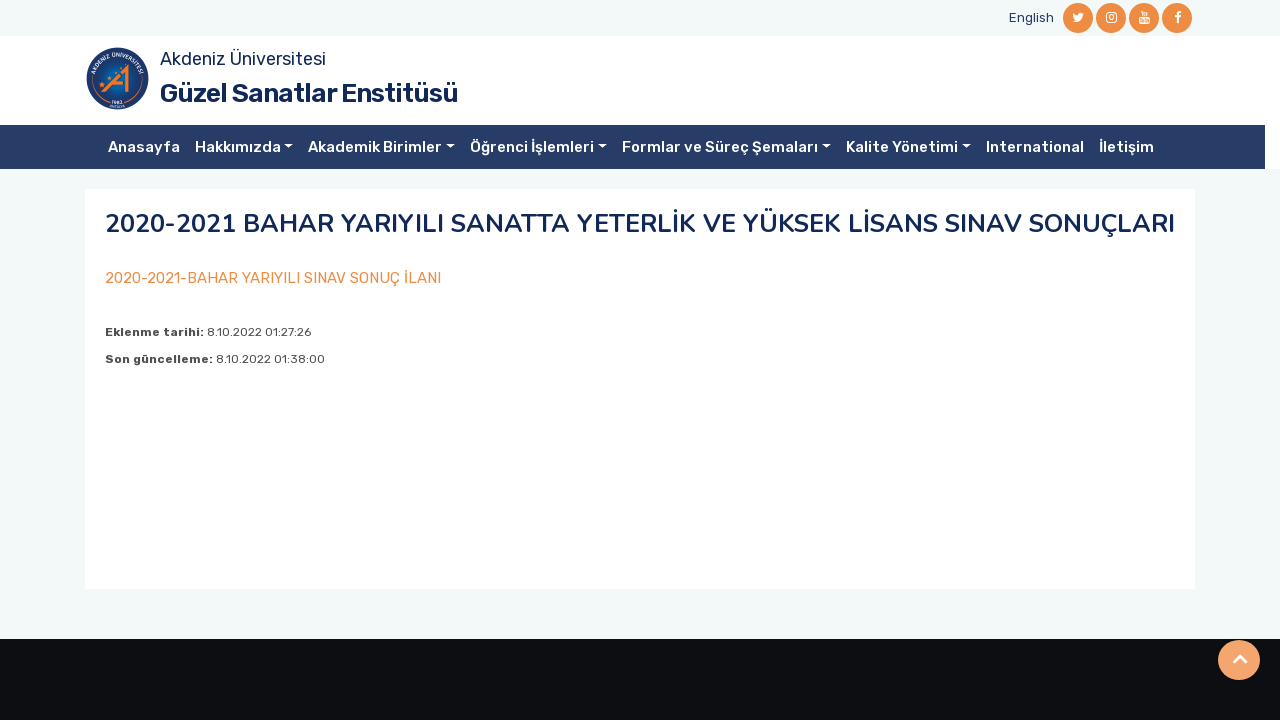

--- FILE ---
content_type: text/html; charset=utf-8
request_url: https://gsenstitu.akdeniz.edu.tr/tr/duyuru/20202021_bahar_yariyili_sanatta_yeterlik_ve_yuksek_lisans_sinav_sonuclari-2212
body_size: 7081
content:


<!DOCTYPE html>
<html lang="tr">
<head>
    <meta charset="utf-8" />
    <meta name="viewport" content="width=device-width, initial-scale=1.0" />
    <title>2020-2021 BAHAR YARIYILI SANATTA YETERL&#x130;K VE Y&#xDC;KSEK L&#x130;SANS SINAV SONU&#xC7;LARI - G&#xFC;zel Sanatlar Enstit&#xFC;s&#xFC;</title>
    <!-- favicon -->
    <link rel="shortcut icon" type="image/x-icon" href="/assets/images/favicon.ico">
    <!-- Bootstrap v5.1.3 css -->
    <link rel="stylesheet" type="text/css" href="/assets/css/bootstrap.min.css">
 <!-- font-awesome css -->
    <link rel="stylesheet" type="text/css" href="/assets/css/font-awesome.min.css">
    <!-- owl.carousel css -->
    <link rel="stylesheet" type="text/css" href="/assets/css/owl.carousel.css">
    <link rel="stylesheet" href="/assets/css/owl.carousel.min.css">
    <link rel="stylesheet" href="/assets/css/owl.theme.default.min.css">
    <!-- flaticon css  -->
    <link rel="stylesheet" type="text/css" href="/assets/fonts/flaticon.css">
    <!-- mmenu css  -->
    <link rel="stylesheet" href="/assets/plugins/mmenu/mmenu-light.css">

    
   
    <!-- style css -->
    <link rel="stylesheet" type="text/css" href="/assets/css/custom.css?v=1.2">
    <script src="/assets/js/jquery.min.js"></script>
</head>
<body class="sub-page">

    <!-- Header Start -->
    <div class="full-header">
        <!--Header Start-->
        <header class="header-wrapper">
            <!-- Topbar Area Start -->
            <div class="topbar">
    <div class="container">
        <div class="row y-middle">
            <div class="col-md-7 text-left">
                
            </div>
            <div class="col-md-5 text-right">
                <ul class="topbar-right">
                    <li>
                            <a href="/en">English</a>
                    </li>

                </ul>
                <ul class="header-social">
                            <li><a href="https://twitter.com/AkdenizUnivGSE"><i class="fa fa-twitter"></i></a></li>
                            <li><a href="https://www.instagram.com/akdenizgse/"><i class="fa fa-instagram"></i></a></li>
                            <li><a href="https://www.youtube.com/channel/UCR1k2mirf2sICDi0N_0VyUA"><i class="fa fa-youtube"></i></a></li>
                            <li><a href="https://www.facebook.com/profile.php?id=100068319944301"><i class="fa fa-facebook"></i></a></li>

                </ul>
            </div>
        </div>
    </div>
</div>
            <!-- Topbar Area End -->
            <!-- Menu Start -->
            


<!-- Menu Start -->
<div class="menu">
    <div class="container">
        <div class="main-logo ">
            <div class="divimg"> <img src="/assets/images/logo-single.png" class="img-responsive"> </div>
            <div class="txtmain">
                <a target="_blank" href="https://www.akdeniz.edu.tr/">Akdeniz &#xDC;niversitesi</a>
                </div>
            <div class="txtdep">
                    <a href="/tr">G&#xFC;zel Sanatlar Enstit&#xFC;s&#xFC;</a>
            </div>
           
        </div>
        
                
            
                
        
       

    </div>
        <div class="">
            <div class="row navbar-wrapper">
                <div class="container pos-rel">
                    <!--Mobile Menu-->
                    <div class="mobilemenu">
                        <a href="#mmenu"><span></span></a>

                        <nav id="mmenu" class="mmenu">
                            <ul>
                                        <li><a href="/tr" target="_self">Anasayfa</a></li>
                                        <li>
                                            <span>Hakk&#x131;m&#x131;zda</span>
                                            <ul>
                                                        <li><a href="/tr/genel_tanitim-2349" target="_self">Enstit&#xFC;m&#xFC;z</a></li>
                                                        <li><a href="/tr/enstitu_yonetimi-2350" target="_self">Enstit&#xFC; Y&#xF6;netimi</a></li>
                                                        <li><a href="/tr/yonetim_kurulu-2351" target="_self">Y&#xF6;netim Kurulu</a></li>
                                                        <li><a href="/tr/enstitu_kurulu-2352" target="_self">Enstit&#xFC; Kurulu</a></li>

                                            </ul>
                                        </li>
                                        <li>
                                            <span>Akademik Birimler</span>
                                            <ul>
                                                        <li><a href="/tr/resim_anasanat_dali-8780" target="_self">Resim Anasanat Dal&#x131;</a></li>
                                                        <li><a href="/tr/sanat_ve_tasarim_anasanat_dali-3951" target="_self">Sanat ve Tasar&#x131;m Anasanat Dal&#x131;</a></li>
                                                        <li><a href="/tr/seramik_anasanat_dali-2358" target="_self">Seramik Anasanat Dal&#x131;</a></li>
                                                        <li><a href="/tr/muzik_anabilim_dali-2361" target="_self">M&#xFC;zik Anabilim Dal&#x131;</a></li>
                                                        <li><a href="/tr/muzik_anasanat_dali-2364" target="_self">M&#xFC;zik Anasanat Dal&#x131;</a></li>
                                                        <li><a href="/tr/fotograf_anasanat_dali-2367" target="_self">Foto&#x11F;raf Anasanat Dal&#x131;</a></li>
                                                        <li><a href="/tr/grafik_anasanat_dali-2370" target="_self">Grafik Anasanat Dal&#x131;</a></li>
                                                        <li><a href="/tr/heykel_asd__yuksek_lisans-2375" target="_self">Heykel Anasanat Dal&#x131;</a></li>
                                                        <li><a href="/tr/sinema_tv_anasanat_dali-2768" target="_self">Sinema TV Anasanat Dal&#x131;</a></li>
                                                        <li><a href="/tr/sanat_kuramlari_ve_elestirisi_anabilim_dali-2774" target="_self">Sanat Kuramlar&#x131; ve Ele&#x15F;tirisi Anabilim Dal&#x131;</a></li>
                                                        <li><a href="/tr/halikilim_ve_eski_kumas_desenleri_anasanat_dali-2777" target="_self">Hal&#x131;-Kilim ve Eski Kuma&#x15F; Desenleri Anasanat Dal&#x131;</a></li>
                                                        <li><a href="/tr/tekstil_ve_moda_tasarimi_anabilim_dali-6284" target="_self">Tekstil ve Moda Tasar&#x131;m&#x131; Anabilim Dal&#x131;</a></li>

                                            </ul>
                                        </li>
                                        <li>
                                            <span>&#xD6;&#x11F;renci &#x130;&#x15F;lemleri</span>
                                            <ul>
                                                        <li><a href="/tr/aday_ogrenci_sureci-2785" target="_self">Aday &#xD6;&#x11F;renci S&#xFC;reci</a></li>
                                                        <li><a href="/tr/yuksek_lisans_sureci-2786" target="_self">Y&#xFC;ksek Lisans S&#xFC;reci</a></li>
                                                        <li><a href="/tr/sanatta_yetelik_sureci-10734" target="_self">Sanatta Yeterlik S&#xFC;reci</a></li>
                                                        <li><a href="/tr/doktora_sureci-10735" target="_self">Doktora S&#xFC;reci</a></li>
                                                        <li><a href="/tr/doktora_mezuniyet_sartlari-6508" target="_self">Sanatta Yeterlik/Doktora Mezuniyet &#x15E;artlar&#x131;</a></li>
                                                        <li>
                                                            <span>Ders &#x130;&#x15F;lemleri</span>
                                                            <ul>
                                                                        <li><a href="/tr/egitim_surec_semalari-2797" target="_self">E&#x11F;itim S&#xFC;re&#xE7; &#x15E;emalar&#x131;</a></li>
                                                                        <li><a href="/tr/ders_formlari-2798" target="_self">Ders Formlar&#x131;</a></li>
                                                                        <li><a href="/tr/seminer_dersi_sunumu-2799" target="_self">Seminer Dersi Sunumu</a></li>


                                                            </ul>
                                                        </li>
                                                        <li>
                                                            <span>Dan&#x131;&#x15F;manl&#x131;k &#x130;&#x15F;lemleri</span>
                                                            <ul>
                                                                        <li><a href="/tr/danismanlik_surec_semalari-2800" target="_self">Dan&#x131;&#x15F;manl&#x131;k S&#xFC;re&#xE7; &#x15E;emalar&#x131;</a></li>
                                                                        <li><a href="/tr/danismanlik_formlari-2801" target="_self">Dan&#x131;&#x15F;manl&#x131;k Formlar&#x131;</a></li>


                                                            </ul>
                                                        </li>
                                                        <li>
                                                            <span>Tez &#x130;&#x15F;lemleri</span>
                                                            <ul>
                                                                        <li><a href="/tr/tez_surec_semalari-2791" target="_self">Tez S&#xFC;re&#xE7; &#x15E;emalar&#x131;</a></li>
                                                                        <li><a href="/tr/tez_formlari-2792" target="_self">Tez Formlar&#x131;</a></li>
                                                                        <li><a href="/tr/tez_yazim_kilavuzu-2793" target="_self">Tez Yaz&#x131;m K&#x131;lavuzu</a></li>
                                                                        <li><a href="/tr/tez_hazirlama_dosyasi-2794" target="_self">Tez Haz&#x131;rlama Dosyas&#x131;</a></li>


                                                            </ul>
                                                        </li>
                                                        <li><a href="/tr/akademik_takvim-2787" target="_self">Akademik Takvim</a></li>
                                                        <li><a href="/tr/yonetmelik_ve_yonergeler-2795" target="_self">Y&#xF6;netmelik ve Y&#xF6;nergeler</a></li>
                                                        <li><a href="/tr/ders_bilgi_paketi-2788" target="_self">Ders Bilgi Paketi</a></li>

                                            </ul>
                                        </li>
                                        <li>
                                            <span>Formlar ve S&#xFC;re&#xE7; &#x15E;emalar&#x131;</span>
                                            <ul>
                                                        <li><a href="/tr/giris_sinavi_formlari-2780" target="_self">Giri&#x15F; S&#x131;nav&#x131; Formlar&#x131;</a></li>
                                                        <li><a href="/tr/yuksek_lisans_formlari-2781" target="_self">Y&#xFC;ksek Lisans Formlar&#x131;</a></li>
                                                        <li><a href="/tr/sanatta_yeterlik_formlari-2782" target="_self">Sanatta Yeterlik Formlar&#x131;</a></li>
                                                        <li><a href="/tr/doktora_formlari-2783" target="_self">Doktora Formlar&#x131;</a></li>
                                                        <li><a href="/tr/ogretim_uyeleri_formlari-2784" target="_self">&#xD6;&#x11F;retim &#xDC;yeleri Formlar&#x131;</a></li>

                                            </ul>
                                        </li>
                                        <li>
                                            <span>Kalite Y&#xF6;netimi</span>
                                            <ul>
                                                        <li><a href="/tr/misyon_ve_vizyon-7437" target="_self">Misyon ve Vizyon</a></li>
                                                        <li><a href="/tr/kalite_politikamiz-7440" target="_self">Kalite Politikam&#x131;z</a></li>
                                                        <li><a href="/tr/kalite_hedefleri_ve_kalite_guvence_sistemi-7439" target="_self">Kalite Hedefleri ve Kalite G&#xFC;vence Sistemi</a></li>
                                                        <li><a href="/tr/20222023_memnuniyet_anket_sonuclari-6652" target="_self">Kurumsal De&#x11F;erlendirme Raporlar&#x131;</a></li>
                                                        <li><a href="/tr/egitim_komisyonu-7584" target="_self">E&#x11F;itim Komisyonu</a></li>
                                                        <li><a href="/tr/kalite_komisyonu-3121" target="_self">Kalite Komisyonu </a></li>
                                                        <li><a href="/tr/danisma_kurulu-7077" target="_self">Dan&#x131;&#x15F;ma Kurulu</a></li>
                                                        <li><a href="/tr/mezun_komisyonu-7078" target="_self">Mezun Komisyonu </a></li>
                                                        <li><a href="/tr/sanat_eserleri_arsivleme_komisyonu-16312" target="_self">Sanat Eserleri Ar&#x15F;ivleme Komisyonu</a></li>
                                                        <li><a href="/tr/burs_ve_sosyal_hizmetler_komisyonu-16314" target="_self">Burs ve Sosyal Hizmetler Komisyonu</a></li>

                                            </ul>
                                        </li>
                                        <li><a href="/tr/uluslararasi_ogrenci-3120" target="_self">International</a></li>
                                        <li><a href="/tr/iletisim-7295" target="_self">&#x130;leti&#x15F;im</a></li>
                            </ul>
                        </nav>
                    </div>
                    <!--END Mobile Menu-->



                    <nav class="navbar navbar-expand-lg navbar-dark main-nav ">
                        <div class="container-fluid">

                            <button class="navbar-toggler collapsed" type="button" data-toggle="collapse" data-target="#navbar-content">
                                <div class="hamburger-toggle">
                                    <div class="hamburger">
                                        <span></span>
                                        <span></span>
                                        <span></span>
                                    </div>
                                </div>
                            </button>
                            <div class="collapse navbar-collapse" id="navbar-content">
                                <ul class="navbar-nav mr-auto mb-2 mb-lg-0 navmain">
                                            <li class="nav-item">
                                                <a class="nav-link active" aria-current="page" href="/tr" target="_self">Anasayfa</a>
                                            </li>
                                            <li class="nav-item dropdown">
                                                <a class="nav-link dropdown-toggle" href="#" data-toggle="dropdown" aria-expanded="false">Hakk&#x131;m&#x131;zda</a>
                                                <ul class="dropdown-menu shadow">
                                                            <li><a class="dropdown-item" href="/tr/genel_tanitim-2349" target="_self">Enstit&#xFC;m&#xFC;z</a></li>
                                                            <li><a class="dropdown-item" href="/tr/enstitu_yonetimi-2350" target="_self">Enstit&#xFC; Y&#xF6;netimi</a></li>
                                                            <li><a class="dropdown-item" href="/tr/yonetim_kurulu-2351" target="_self">Y&#xF6;netim Kurulu</a></li>
                                                            <li><a class="dropdown-item" href="/tr/enstitu_kurulu-2352" target="_self">Enstit&#xFC; Kurulu</a></li>
                                                </ul>
                                            </li>
                                            <li class="nav-item dropdown">
                                                <a class="nav-link dropdown-toggle" href="#" data-toggle="dropdown" aria-expanded="false">Akademik Birimler</a>
                                                <ul class="dropdown-menu shadow">
                                                            <li><a class="dropdown-item" href="/tr/resim_anasanat_dali-8780" target="_self">Resim Anasanat Dal&#x131;</a></li>
                                                            <li><a class="dropdown-item" href="/tr/sanat_ve_tasarim_anasanat_dali-3951" target="_self">Sanat ve Tasar&#x131;m Anasanat Dal&#x131;</a></li>
                                                            <li><a class="dropdown-item" href="/tr/seramik_anasanat_dali-2358" target="_self">Seramik Anasanat Dal&#x131;</a></li>
                                                            <li><a class="dropdown-item" href="/tr/muzik_anabilim_dali-2361" target="_self">M&#xFC;zik Anabilim Dal&#x131;</a></li>
                                                            <li><a class="dropdown-item" href="/tr/muzik_anasanat_dali-2364" target="_self">M&#xFC;zik Anasanat Dal&#x131;</a></li>
                                                            <li><a class="dropdown-item" href="/tr/fotograf_anasanat_dali-2367" target="_self">Foto&#x11F;raf Anasanat Dal&#x131;</a></li>
                                                            <li><a class="dropdown-item" href="/tr/grafik_anasanat_dali-2370" target="_self">Grafik Anasanat Dal&#x131;</a></li>
                                                            <li><a class="dropdown-item" href="/tr/heykel_asd__yuksek_lisans-2375" target="_self">Heykel Anasanat Dal&#x131;</a></li>
                                                            <li><a class="dropdown-item" href="/tr/sinema_tv_anasanat_dali-2768" target="_self">Sinema TV Anasanat Dal&#x131;</a></li>
                                                            <li><a class="dropdown-item" href="/tr/sanat_kuramlari_ve_elestirisi_anabilim_dali-2774" target="_self">Sanat Kuramlar&#x131; ve Ele&#x15F;tirisi Anabilim Dal&#x131;</a></li>
                                                            <li><a class="dropdown-item" href="/tr/halikilim_ve_eski_kumas_desenleri_anasanat_dali-2777" target="_self">Hal&#x131;-Kilim ve Eski Kuma&#x15F; Desenleri Anasanat Dal&#x131;</a></li>
                                                            <li><a class="dropdown-item" href="/tr/tekstil_ve_moda_tasarimi_anabilim_dali-6284" target="_self">Tekstil ve Moda Tasar&#x131;m&#x131; Anabilim Dal&#x131;</a></li>
                                                </ul>
                                            </li>
                                            <li class="nav-item dropdown">
                                                <a class="nav-link dropdown-toggle" href="#" data-toggle="dropdown" aria-expanded="false">&#xD6;&#x11F;renci &#x130;&#x15F;lemleri</a>
                                                <ul class="dropdown-menu shadow">
                                                            <li><a class="dropdown-item" href="/tr/aday_ogrenci_sureci-2785" target="_self">Aday &#xD6;&#x11F;renci S&#xFC;reci</a></li>
                                                            <li><a class="dropdown-item" href="/tr/yuksek_lisans_sureci-2786" target="_self">Y&#xFC;ksek Lisans S&#xFC;reci</a></li>
                                                            <li><a class="dropdown-item" href="/tr/sanatta_yetelik_sureci-10734" target="_self">Sanatta Yeterlik S&#xFC;reci</a></li>
                                                            <li><a class="dropdown-item" href="/tr/doktora_sureci-10735" target="_self">Doktora S&#xFC;reci</a></li>
                                                            <li><a class="dropdown-item" href="/tr/doktora_mezuniyet_sartlari-6508" target="_self">Sanatta Yeterlik/Doktora Mezuniyet &#x15E;artlar&#x131;</a></li>
                                                            <li class="dropdown-submenu">
                                                                <a href="#" class="dropdown-item dropdown-toggle" data-toggle="dropdown" aria-haspopup="true" aria-expanded="false">Ders &#x130;&#x15F;lemleri</a>
                                                                <ul class="dropdown-menu shadow">
                                                                            <li><a class="dropdown-item" href="/tr/egitim_surec_semalari-2797"  target="_self"> E&#x11F;itim S&#xFC;re&#xE7; &#x15E;emalar&#x131;</a></li>
                                                                            <li><a class="dropdown-item" href="/tr/ders_formlari-2798"  target="_self"> Ders Formlar&#x131;</a></li>
                                                                            <li><a class="dropdown-item" href="/tr/seminer_dersi_sunumu-2799"  target="_self"> Seminer Dersi Sunumu</a></li>




                                                                </ul>
                                                            </li>
                                                            <li class="dropdown-submenu">
                                                                <a href="#" class="dropdown-item dropdown-toggle" data-toggle="dropdown" aria-haspopup="true" aria-expanded="false">Dan&#x131;&#x15F;manl&#x131;k &#x130;&#x15F;lemleri</a>
                                                                <ul class="dropdown-menu shadow">
                                                                            <li><a class="dropdown-item" href="/tr/danismanlik_surec_semalari-2800"  target="_self"> Dan&#x131;&#x15F;manl&#x131;k S&#xFC;re&#xE7; &#x15E;emalar&#x131;</a></li>
                                                                            <li><a class="dropdown-item" href="/tr/danismanlik_formlari-2801"  target="_self"> Dan&#x131;&#x15F;manl&#x131;k Formlar&#x131;</a></li>




                                                                </ul>
                                                            </li>
                                                            <li class="dropdown-submenu">
                                                                <a href="#" class="dropdown-item dropdown-toggle" data-toggle="dropdown" aria-haspopup="true" aria-expanded="false">Tez &#x130;&#x15F;lemleri</a>
                                                                <ul class="dropdown-menu shadow">
                                                                            <li><a class="dropdown-item" href="/tr/tez_surec_semalari-2791"  target="_self"> Tez S&#xFC;re&#xE7; &#x15E;emalar&#x131;</a></li>
                                                                            <li><a class="dropdown-item" href="/tr/tez_formlari-2792"  target="_self"> Tez Formlar&#x131;</a></li>
                                                                            <li><a class="dropdown-item" href="/tr/tez_yazim_kilavuzu-2793"  target="_self"> Tez Yaz&#x131;m K&#x131;lavuzu</a></li>
                                                                            <li><a class="dropdown-item" href="/tr/tez_hazirlama_dosyasi-2794"  target="_self"> Tez Haz&#x131;rlama Dosyas&#x131;</a></li>




                                                                </ul>
                                                            </li>
                                                            <li><a class="dropdown-item" href="/tr/akademik_takvim-2787" target="_self">Akademik Takvim</a></li>
                                                            <li><a class="dropdown-item" href="/tr/yonetmelik_ve_yonergeler-2795" target="_self">Y&#xF6;netmelik ve Y&#xF6;nergeler</a></li>
                                                            <li><a class="dropdown-item" href="/tr/ders_bilgi_paketi-2788" target="_self">Ders Bilgi Paketi</a></li>
                                                </ul>
                                            </li>
                                            <li class="nav-item dropdown">
                                                <a class="nav-link dropdown-toggle" href="#" data-toggle="dropdown" aria-expanded="false">Formlar ve S&#xFC;re&#xE7; &#x15E;emalar&#x131;</a>
                                                <ul class="dropdown-menu shadow">
                                                            <li><a class="dropdown-item" href="/tr/giris_sinavi_formlari-2780" target="_self">Giri&#x15F; S&#x131;nav&#x131; Formlar&#x131;</a></li>
                                                            <li><a class="dropdown-item" href="/tr/yuksek_lisans_formlari-2781" target="_self">Y&#xFC;ksek Lisans Formlar&#x131;</a></li>
                                                            <li><a class="dropdown-item" href="/tr/sanatta_yeterlik_formlari-2782" target="_self">Sanatta Yeterlik Formlar&#x131;</a></li>
                                                            <li><a class="dropdown-item" href="/tr/doktora_formlari-2783" target="_self">Doktora Formlar&#x131;</a></li>
                                                            <li><a class="dropdown-item" href="/tr/ogretim_uyeleri_formlari-2784" target="_self">&#xD6;&#x11F;retim &#xDC;yeleri Formlar&#x131;</a></li>
                                                </ul>
                                            </li>
                                            <li class="nav-item dropdown">
                                                <a class="nav-link dropdown-toggle" href="#" data-toggle="dropdown" aria-expanded="false">Kalite Y&#xF6;netimi</a>
                                                <ul class="dropdown-menu shadow">
                                                            <li><a class="dropdown-item" href="/tr/misyon_ve_vizyon-7437" target="_self">Misyon ve Vizyon</a></li>
                                                            <li><a class="dropdown-item" href="/tr/kalite_politikamiz-7440" target="_self">Kalite Politikam&#x131;z</a></li>
                                                            <li><a class="dropdown-item" href="/tr/kalite_hedefleri_ve_kalite_guvence_sistemi-7439" target="_self">Kalite Hedefleri ve Kalite G&#xFC;vence Sistemi</a></li>
                                                            <li><a class="dropdown-item" href="/tr/20222023_memnuniyet_anket_sonuclari-6652" target="_self">Kurumsal De&#x11F;erlendirme Raporlar&#x131;</a></li>
                                                            <li><a class="dropdown-item" href="/tr/egitim_komisyonu-7584" target="_self">E&#x11F;itim Komisyonu</a></li>
                                                            <li><a class="dropdown-item" href="/tr/kalite_komisyonu-3121" target="_self">Kalite Komisyonu </a></li>
                                                            <li><a class="dropdown-item" href="/tr/danisma_kurulu-7077" target="_self">Dan&#x131;&#x15F;ma Kurulu</a></li>
                                                            <li><a class="dropdown-item" href="/tr/mezun_komisyonu-7078" target="_self">Mezun Komisyonu </a></li>
                                                            <li><a class="dropdown-item" href="/tr/sanat_eserleri_arsivleme_komisyonu-16312" target="_self">Sanat Eserleri Ar&#x15F;ivleme Komisyonu</a></li>
                                                            <li><a class="dropdown-item" href="/tr/burs_ve_sosyal_hizmetler_komisyonu-16314" target="_self">Burs ve Sosyal Hizmetler Komisyonu</a></li>
                                                </ul>
                                            </li>
                                            <li class="nav-item">
                                                <a class="nav-link active" aria-current="page" href="/tr/uluslararasi_ogrenci-3120" target="_self">International</a>
                                            </li>
                                            <li class="nav-item">
                                                <a class="nav-link active" aria-current="page" href="/tr/iletisim-7295" target="_self">&#x130;leti&#x15F;im</a>
                                            </li>


                                </ul>

                            </div>
                        </div>
                    </nav>
                </div><!-- container //  -->
            </div>
            
            
        </div>
</div>
<!-- Menu End -->
            <!-- Menu End -->
        </header>
        <!--Header End-->
    </div>
    <!-- Header End -->
    <div class="main-content gray-bg">
        <div class="container">

            
   
<article class="white-bg">
    <h1 class="page-title">2020-2021 BAHAR YARIYILI SANATTA YETERL&#x130;K VE Y&#xDC;KSEK L&#x130;SANS SINAV SONU&#xC7;LARI</h1>
    <div class="article-text">
        <p><a href="https://webis.akdeniz.edu.tr/uploads/1085/files/wp-content/uploads/2021/02/2020-2021-BAHAR-YARIYILI-SANATTA-YETERLIK-VE-YUKSEK-LISANS-SINAV-SONUCLARI-1.pdf">2020-2021-BAHAR YARIYILI SINAV SONU&Ccedil; İLANI</a></p>
        <div style="text-align: justify;">
            <small><strong>Eklenme tarihi:&nbsp;</strong>8.10.2022 01:27:26<br>
                <strong>Son güncelleme:&nbsp;</strong>8.10.2022 01:38:00</small>
        </div>
    </div>
 

 
</article>


        </div>
    </div>
    <!-- Footer Start -->
    <!-- Footer Start -->
<footer class="footer-wrapper">
    <div class="footer-top">
        <div class="container">
            <div class="row">
                <div class="col-lg-3 col-md-12 col-sm-12 footer-widget">
                    <h4 class="footer-widget-title">Adres</h4>
                    <ul class="address-widget">
                        <li>
                            <i class="fa fa-map-marker" aria-hidden="true"></i>
                            <div class="desc">
&#xD;&#xA;Akdeniz &#xDC;niversitesi Enstit&#xFC;ler Binas&#x131; B &#x2013; Blok Kat:3 Dumlup&#x131;nar Bulvar&#x131; 07058 Kampus Konyaalt&#x131; Antalya / T&#xDC;RK&#x130;YE

                                </div>
                            </li>
                        </ul>
                    </div>
                    <div class="col-lg-3 col-md-12 col-sm-12 footer-widget">
                        <h4 class="footer-widget-title">Telefon</h4>
                        <ul class="address-widget">
                            <li>
                                <i class="flaticon-call"></i>
                                <div class="desc">
                                    <a href="tel:&#x2B;90 242 226 01 30 &#xD6;&#x11F;renci i&#x15F;leri dahili:1456-1457">&#x2B;90 242 226 01 30 &#xD6;&#x11F;renci i&#x15F;leri dahili:1456-1457</a>
                            </div>
                        </li>
                    </ul>
                </div>
                <div class="col-lg-3 col-md-12 col-sm-12 footer-widget">
                    <h4 class="footer-widget-title">  E-Posta</h4>
                    <ul class="address-widget">

                        <li>
                            <i class="flaticon-email"></i>
                            <div class="desc">
                                    <a href="mailto:gse@akdeniz.edu.tr">gse@akdeniz.edu.tr</a>
                            </div>
                        </li>
                    </ul>
                </div>
                <div class="col-lg-3 col-md-12 col-sm-12 footer-widget">
                    <h4 class="footer-widget-title">Sosyal Medya</h4>
                    <ul class="address-widget">
                        <li>
                            <ul class="header-social">
                                        <li><a href="https://twitter.com/AkdenizUnivGSE"><i class="fa fa-twitter"></i></a></li>
                                        <li><a href="https://www.instagram.com/akdenizgse/"><i class="fa fa-instagram"></i></a></li>
                                        <li><a href="https://www.youtube.com/channel/UCR1k2mirf2sICDi0N_0VyUA"><i class="fa fa-youtube"></i></a></li>
                                        <li><a href="https://www.facebook.com/profile.php?id=100068319944301"><i class="fa fa-facebook"></i></a></li>
                            </ul>
                        </li>

                    </ul>
                </div>
            </div>
        </div>


    </div>
    <div class="footer-bottom">
        <div class="container">
            <div class="row y-middle">
                <div class="col-lg-4 md-mb-20">
                    <div class="footer-logo md-text-center">
                        <a href="https://www.akdeniz.edu.tr"><img src="/assets/images/logo2.png" alt=""></a>
                    </div>
                </div>
                <div class="col-lg-8 md-mb-20">
                    <div class="copyright text-end md-text-left">
                        <p>© 2022 - Akdeniz Üniversitesi Bilgi İşlem Dairesi Başkanlığı</p>
                    </div>
                </div>

            </div>
        </div>
    </div>
    <div class="overlay"></div>
</footer>
<!-- Footer End -->
    <!-- Google tag (gtag.js) -->
    <script async src="https://www.googletagmanager.com/gtag/js?id=G-39NKR0WXZT")></script>
    <script>
        window.dataLayer = window.dataLayer || [];
        function gtag() { dataLayer.push(arguments); }
        gtag('js', new Date());

        gtag('config', 'G-39NKR0WXZT');
    </script>


    <!-- Footer End -->
    <!-- start scrollUp  -->
    <div id="scrollUp" style="display: block;">
        <i class="fa fa-angle-up"></i>
    </div>
    <!-- end scrollUp  -->
    <!--Bootstrap v5 js -->
    <script src="/assets/js/bootstrap.min.js"></script>
    <!-- owl.carousel js -->
    <script src="/assets/js/owl.carousel.min.js"></script>
    <script src="/assets/js/jquery.scrollUp.js"></script>
    <script src="/assets/plugins/mmenu/mmenu-light.js"></script>


    

    <!-- main js -->
    <script src="/assets/js/main.js?v=1.2"></script>

</body>
</html>
